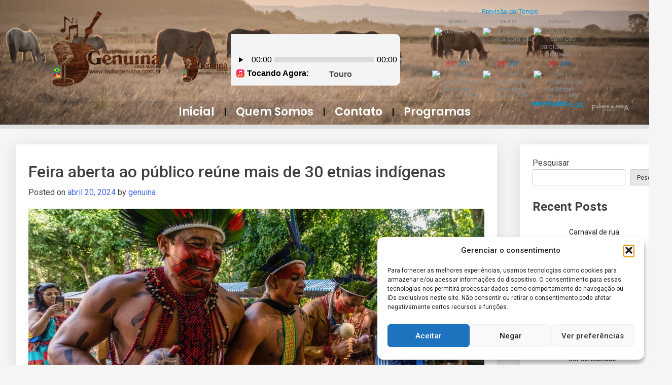

--- FILE ---
content_type: text/html;charset=UTF-8
request_url: https://sws.onradio.biz/cp/widgets/player/single/nowplay.php
body_size: 62
content:
Touro Alçado - Nilton Ferreira